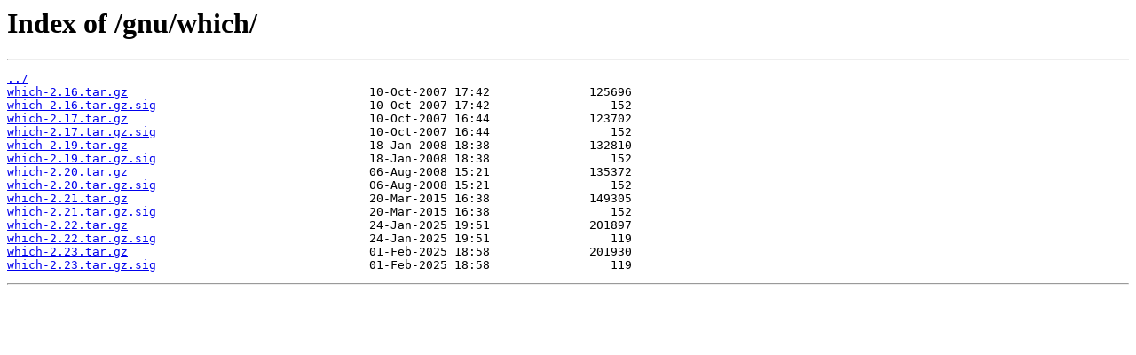

--- FILE ---
content_type: text/html
request_url: http://mirror.team-cymru.com/gnu/which/
body_size: 1903
content:
<html>
<head><title>Index of /gnu/which/</title></head>
<body>
<h1>Index of /gnu/which/</h1><hr><pre><a href="../">../</a>
<a href="which-2.16.tar.gz">which-2.16.tar.gz</a>                                  10-Oct-2007 17:42              125696
<a href="which-2.16.tar.gz.sig">which-2.16.tar.gz.sig</a>                              10-Oct-2007 17:42                 152
<a href="which-2.17.tar.gz">which-2.17.tar.gz</a>                                  10-Oct-2007 16:44              123702
<a href="which-2.17.tar.gz.sig">which-2.17.tar.gz.sig</a>                              10-Oct-2007 16:44                 152
<a href="which-2.19.tar.gz">which-2.19.tar.gz</a>                                  18-Jan-2008 18:38              132810
<a href="which-2.19.tar.gz.sig">which-2.19.tar.gz.sig</a>                              18-Jan-2008 18:38                 152
<a href="which-2.20.tar.gz">which-2.20.tar.gz</a>                                  06-Aug-2008 15:21              135372
<a href="which-2.20.tar.gz.sig">which-2.20.tar.gz.sig</a>                              06-Aug-2008 15:21                 152
<a href="which-2.21.tar.gz">which-2.21.tar.gz</a>                                  20-Mar-2015 16:38              149305
<a href="which-2.21.tar.gz.sig">which-2.21.tar.gz.sig</a>                              20-Mar-2015 16:38                 152
<a href="which-2.22.tar.gz">which-2.22.tar.gz</a>                                  24-Jan-2025 19:51              201897
<a href="which-2.22.tar.gz.sig">which-2.22.tar.gz.sig</a>                              24-Jan-2025 19:51                 119
<a href="which-2.23.tar.gz">which-2.23.tar.gz</a>                                  01-Feb-2025 18:58              201930
<a href="which-2.23.tar.gz.sig">which-2.23.tar.gz.sig</a>                              01-Feb-2025 18:58                 119
</pre><hr></body>
</html>
